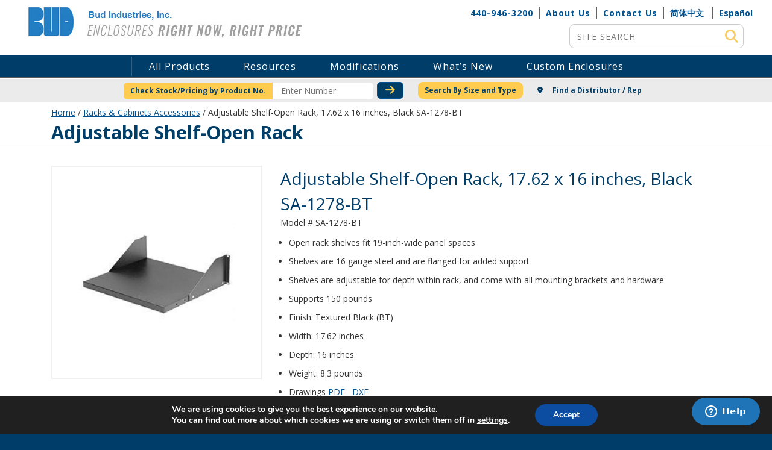

--- FILE ---
content_type: text/html; charset=utf-8
request_url: https://www.google.com/recaptcha/api2/anchor?ar=1&k=6LeY7IsUAAAAAOTAyz9jEplEy7N2q1Go0gnPNfTh&co=aHR0cHM6Ly93d3cuYnVkaW5kLmNvbTo0NDM.&hl=en&v=PoyoqOPhxBO7pBk68S4YbpHZ&theme=light&size=normal&anchor-ms=20000&execute-ms=30000&cb=i0ueynn5ss4z
body_size: 49462
content:
<!DOCTYPE HTML><html dir="ltr" lang="en"><head><meta http-equiv="Content-Type" content="text/html; charset=UTF-8">
<meta http-equiv="X-UA-Compatible" content="IE=edge">
<title>reCAPTCHA</title>
<style type="text/css">
/* cyrillic-ext */
@font-face {
  font-family: 'Roboto';
  font-style: normal;
  font-weight: 400;
  font-stretch: 100%;
  src: url(//fonts.gstatic.com/s/roboto/v48/KFO7CnqEu92Fr1ME7kSn66aGLdTylUAMa3GUBHMdazTgWw.woff2) format('woff2');
  unicode-range: U+0460-052F, U+1C80-1C8A, U+20B4, U+2DE0-2DFF, U+A640-A69F, U+FE2E-FE2F;
}
/* cyrillic */
@font-face {
  font-family: 'Roboto';
  font-style: normal;
  font-weight: 400;
  font-stretch: 100%;
  src: url(//fonts.gstatic.com/s/roboto/v48/KFO7CnqEu92Fr1ME7kSn66aGLdTylUAMa3iUBHMdazTgWw.woff2) format('woff2');
  unicode-range: U+0301, U+0400-045F, U+0490-0491, U+04B0-04B1, U+2116;
}
/* greek-ext */
@font-face {
  font-family: 'Roboto';
  font-style: normal;
  font-weight: 400;
  font-stretch: 100%;
  src: url(//fonts.gstatic.com/s/roboto/v48/KFO7CnqEu92Fr1ME7kSn66aGLdTylUAMa3CUBHMdazTgWw.woff2) format('woff2');
  unicode-range: U+1F00-1FFF;
}
/* greek */
@font-face {
  font-family: 'Roboto';
  font-style: normal;
  font-weight: 400;
  font-stretch: 100%;
  src: url(//fonts.gstatic.com/s/roboto/v48/KFO7CnqEu92Fr1ME7kSn66aGLdTylUAMa3-UBHMdazTgWw.woff2) format('woff2');
  unicode-range: U+0370-0377, U+037A-037F, U+0384-038A, U+038C, U+038E-03A1, U+03A3-03FF;
}
/* math */
@font-face {
  font-family: 'Roboto';
  font-style: normal;
  font-weight: 400;
  font-stretch: 100%;
  src: url(//fonts.gstatic.com/s/roboto/v48/KFO7CnqEu92Fr1ME7kSn66aGLdTylUAMawCUBHMdazTgWw.woff2) format('woff2');
  unicode-range: U+0302-0303, U+0305, U+0307-0308, U+0310, U+0312, U+0315, U+031A, U+0326-0327, U+032C, U+032F-0330, U+0332-0333, U+0338, U+033A, U+0346, U+034D, U+0391-03A1, U+03A3-03A9, U+03B1-03C9, U+03D1, U+03D5-03D6, U+03F0-03F1, U+03F4-03F5, U+2016-2017, U+2034-2038, U+203C, U+2040, U+2043, U+2047, U+2050, U+2057, U+205F, U+2070-2071, U+2074-208E, U+2090-209C, U+20D0-20DC, U+20E1, U+20E5-20EF, U+2100-2112, U+2114-2115, U+2117-2121, U+2123-214F, U+2190, U+2192, U+2194-21AE, U+21B0-21E5, U+21F1-21F2, U+21F4-2211, U+2213-2214, U+2216-22FF, U+2308-230B, U+2310, U+2319, U+231C-2321, U+2336-237A, U+237C, U+2395, U+239B-23B7, U+23D0, U+23DC-23E1, U+2474-2475, U+25AF, U+25B3, U+25B7, U+25BD, U+25C1, U+25CA, U+25CC, U+25FB, U+266D-266F, U+27C0-27FF, U+2900-2AFF, U+2B0E-2B11, U+2B30-2B4C, U+2BFE, U+3030, U+FF5B, U+FF5D, U+1D400-1D7FF, U+1EE00-1EEFF;
}
/* symbols */
@font-face {
  font-family: 'Roboto';
  font-style: normal;
  font-weight: 400;
  font-stretch: 100%;
  src: url(//fonts.gstatic.com/s/roboto/v48/KFO7CnqEu92Fr1ME7kSn66aGLdTylUAMaxKUBHMdazTgWw.woff2) format('woff2');
  unicode-range: U+0001-000C, U+000E-001F, U+007F-009F, U+20DD-20E0, U+20E2-20E4, U+2150-218F, U+2190, U+2192, U+2194-2199, U+21AF, U+21E6-21F0, U+21F3, U+2218-2219, U+2299, U+22C4-22C6, U+2300-243F, U+2440-244A, U+2460-24FF, U+25A0-27BF, U+2800-28FF, U+2921-2922, U+2981, U+29BF, U+29EB, U+2B00-2BFF, U+4DC0-4DFF, U+FFF9-FFFB, U+10140-1018E, U+10190-1019C, U+101A0, U+101D0-101FD, U+102E0-102FB, U+10E60-10E7E, U+1D2C0-1D2D3, U+1D2E0-1D37F, U+1F000-1F0FF, U+1F100-1F1AD, U+1F1E6-1F1FF, U+1F30D-1F30F, U+1F315, U+1F31C, U+1F31E, U+1F320-1F32C, U+1F336, U+1F378, U+1F37D, U+1F382, U+1F393-1F39F, U+1F3A7-1F3A8, U+1F3AC-1F3AF, U+1F3C2, U+1F3C4-1F3C6, U+1F3CA-1F3CE, U+1F3D4-1F3E0, U+1F3ED, U+1F3F1-1F3F3, U+1F3F5-1F3F7, U+1F408, U+1F415, U+1F41F, U+1F426, U+1F43F, U+1F441-1F442, U+1F444, U+1F446-1F449, U+1F44C-1F44E, U+1F453, U+1F46A, U+1F47D, U+1F4A3, U+1F4B0, U+1F4B3, U+1F4B9, U+1F4BB, U+1F4BF, U+1F4C8-1F4CB, U+1F4D6, U+1F4DA, U+1F4DF, U+1F4E3-1F4E6, U+1F4EA-1F4ED, U+1F4F7, U+1F4F9-1F4FB, U+1F4FD-1F4FE, U+1F503, U+1F507-1F50B, U+1F50D, U+1F512-1F513, U+1F53E-1F54A, U+1F54F-1F5FA, U+1F610, U+1F650-1F67F, U+1F687, U+1F68D, U+1F691, U+1F694, U+1F698, U+1F6AD, U+1F6B2, U+1F6B9-1F6BA, U+1F6BC, U+1F6C6-1F6CF, U+1F6D3-1F6D7, U+1F6E0-1F6EA, U+1F6F0-1F6F3, U+1F6F7-1F6FC, U+1F700-1F7FF, U+1F800-1F80B, U+1F810-1F847, U+1F850-1F859, U+1F860-1F887, U+1F890-1F8AD, U+1F8B0-1F8BB, U+1F8C0-1F8C1, U+1F900-1F90B, U+1F93B, U+1F946, U+1F984, U+1F996, U+1F9E9, U+1FA00-1FA6F, U+1FA70-1FA7C, U+1FA80-1FA89, U+1FA8F-1FAC6, U+1FACE-1FADC, U+1FADF-1FAE9, U+1FAF0-1FAF8, U+1FB00-1FBFF;
}
/* vietnamese */
@font-face {
  font-family: 'Roboto';
  font-style: normal;
  font-weight: 400;
  font-stretch: 100%;
  src: url(//fonts.gstatic.com/s/roboto/v48/KFO7CnqEu92Fr1ME7kSn66aGLdTylUAMa3OUBHMdazTgWw.woff2) format('woff2');
  unicode-range: U+0102-0103, U+0110-0111, U+0128-0129, U+0168-0169, U+01A0-01A1, U+01AF-01B0, U+0300-0301, U+0303-0304, U+0308-0309, U+0323, U+0329, U+1EA0-1EF9, U+20AB;
}
/* latin-ext */
@font-face {
  font-family: 'Roboto';
  font-style: normal;
  font-weight: 400;
  font-stretch: 100%;
  src: url(//fonts.gstatic.com/s/roboto/v48/KFO7CnqEu92Fr1ME7kSn66aGLdTylUAMa3KUBHMdazTgWw.woff2) format('woff2');
  unicode-range: U+0100-02BA, U+02BD-02C5, U+02C7-02CC, U+02CE-02D7, U+02DD-02FF, U+0304, U+0308, U+0329, U+1D00-1DBF, U+1E00-1E9F, U+1EF2-1EFF, U+2020, U+20A0-20AB, U+20AD-20C0, U+2113, U+2C60-2C7F, U+A720-A7FF;
}
/* latin */
@font-face {
  font-family: 'Roboto';
  font-style: normal;
  font-weight: 400;
  font-stretch: 100%;
  src: url(//fonts.gstatic.com/s/roboto/v48/KFO7CnqEu92Fr1ME7kSn66aGLdTylUAMa3yUBHMdazQ.woff2) format('woff2');
  unicode-range: U+0000-00FF, U+0131, U+0152-0153, U+02BB-02BC, U+02C6, U+02DA, U+02DC, U+0304, U+0308, U+0329, U+2000-206F, U+20AC, U+2122, U+2191, U+2193, U+2212, U+2215, U+FEFF, U+FFFD;
}
/* cyrillic-ext */
@font-face {
  font-family: 'Roboto';
  font-style: normal;
  font-weight: 500;
  font-stretch: 100%;
  src: url(//fonts.gstatic.com/s/roboto/v48/KFO7CnqEu92Fr1ME7kSn66aGLdTylUAMa3GUBHMdazTgWw.woff2) format('woff2');
  unicode-range: U+0460-052F, U+1C80-1C8A, U+20B4, U+2DE0-2DFF, U+A640-A69F, U+FE2E-FE2F;
}
/* cyrillic */
@font-face {
  font-family: 'Roboto';
  font-style: normal;
  font-weight: 500;
  font-stretch: 100%;
  src: url(//fonts.gstatic.com/s/roboto/v48/KFO7CnqEu92Fr1ME7kSn66aGLdTylUAMa3iUBHMdazTgWw.woff2) format('woff2');
  unicode-range: U+0301, U+0400-045F, U+0490-0491, U+04B0-04B1, U+2116;
}
/* greek-ext */
@font-face {
  font-family: 'Roboto';
  font-style: normal;
  font-weight: 500;
  font-stretch: 100%;
  src: url(//fonts.gstatic.com/s/roboto/v48/KFO7CnqEu92Fr1ME7kSn66aGLdTylUAMa3CUBHMdazTgWw.woff2) format('woff2');
  unicode-range: U+1F00-1FFF;
}
/* greek */
@font-face {
  font-family: 'Roboto';
  font-style: normal;
  font-weight: 500;
  font-stretch: 100%;
  src: url(//fonts.gstatic.com/s/roboto/v48/KFO7CnqEu92Fr1ME7kSn66aGLdTylUAMa3-UBHMdazTgWw.woff2) format('woff2');
  unicode-range: U+0370-0377, U+037A-037F, U+0384-038A, U+038C, U+038E-03A1, U+03A3-03FF;
}
/* math */
@font-face {
  font-family: 'Roboto';
  font-style: normal;
  font-weight: 500;
  font-stretch: 100%;
  src: url(//fonts.gstatic.com/s/roboto/v48/KFO7CnqEu92Fr1ME7kSn66aGLdTylUAMawCUBHMdazTgWw.woff2) format('woff2');
  unicode-range: U+0302-0303, U+0305, U+0307-0308, U+0310, U+0312, U+0315, U+031A, U+0326-0327, U+032C, U+032F-0330, U+0332-0333, U+0338, U+033A, U+0346, U+034D, U+0391-03A1, U+03A3-03A9, U+03B1-03C9, U+03D1, U+03D5-03D6, U+03F0-03F1, U+03F4-03F5, U+2016-2017, U+2034-2038, U+203C, U+2040, U+2043, U+2047, U+2050, U+2057, U+205F, U+2070-2071, U+2074-208E, U+2090-209C, U+20D0-20DC, U+20E1, U+20E5-20EF, U+2100-2112, U+2114-2115, U+2117-2121, U+2123-214F, U+2190, U+2192, U+2194-21AE, U+21B0-21E5, U+21F1-21F2, U+21F4-2211, U+2213-2214, U+2216-22FF, U+2308-230B, U+2310, U+2319, U+231C-2321, U+2336-237A, U+237C, U+2395, U+239B-23B7, U+23D0, U+23DC-23E1, U+2474-2475, U+25AF, U+25B3, U+25B7, U+25BD, U+25C1, U+25CA, U+25CC, U+25FB, U+266D-266F, U+27C0-27FF, U+2900-2AFF, U+2B0E-2B11, U+2B30-2B4C, U+2BFE, U+3030, U+FF5B, U+FF5D, U+1D400-1D7FF, U+1EE00-1EEFF;
}
/* symbols */
@font-face {
  font-family: 'Roboto';
  font-style: normal;
  font-weight: 500;
  font-stretch: 100%;
  src: url(//fonts.gstatic.com/s/roboto/v48/KFO7CnqEu92Fr1ME7kSn66aGLdTylUAMaxKUBHMdazTgWw.woff2) format('woff2');
  unicode-range: U+0001-000C, U+000E-001F, U+007F-009F, U+20DD-20E0, U+20E2-20E4, U+2150-218F, U+2190, U+2192, U+2194-2199, U+21AF, U+21E6-21F0, U+21F3, U+2218-2219, U+2299, U+22C4-22C6, U+2300-243F, U+2440-244A, U+2460-24FF, U+25A0-27BF, U+2800-28FF, U+2921-2922, U+2981, U+29BF, U+29EB, U+2B00-2BFF, U+4DC0-4DFF, U+FFF9-FFFB, U+10140-1018E, U+10190-1019C, U+101A0, U+101D0-101FD, U+102E0-102FB, U+10E60-10E7E, U+1D2C0-1D2D3, U+1D2E0-1D37F, U+1F000-1F0FF, U+1F100-1F1AD, U+1F1E6-1F1FF, U+1F30D-1F30F, U+1F315, U+1F31C, U+1F31E, U+1F320-1F32C, U+1F336, U+1F378, U+1F37D, U+1F382, U+1F393-1F39F, U+1F3A7-1F3A8, U+1F3AC-1F3AF, U+1F3C2, U+1F3C4-1F3C6, U+1F3CA-1F3CE, U+1F3D4-1F3E0, U+1F3ED, U+1F3F1-1F3F3, U+1F3F5-1F3F7, U+1F408, U+1F415, U+1F41F, U+1F426, U+1F43F, U+1F441-1F442, U+1F444, U+1F446-1F449, U+1F44C-1F44E, U+1F453, U+1F46A, U+1F47D, U+1F4A3, U+1F4B0, U+1F4B3, U+1F4B9, U+1F4BB, U+1F4BF, U+1F4C8-1F4CB, U+1F4D6, U+1F4DA, U+1F4DF, U+1F4E3-1F4E6, U+1F4EA-1F4ED, U+1F4F7, U+1F4F9-1F4FB, U+1F4FD-1F4FE, U+1F503, U+1F507-1F50B, U+1F50D, U+1F512-1F513, U+1F53E-1F54A, U+1F54F-1F5FA, U+1F610, U+1F650-1F67F, U+1F687, U+1F68D, U+1F691, U+1F694, U+1F698, U+1F6AD, U+1F6B2, U+1F6B9-1F6BA, U+1F6BC, U+1F6C6-1F6CF, U+1F6D3-1F6D7, U+1F6E0-1F6EA, U+1F6F0-1F6F3, U+1F6F7-1F6FC, U+1F700-1F7FF, U+1F800-1F80B, U+1F810-1F847, U+1F850-1F859, U+1F860-1F887, U+1F890-1F8AD, U+1F8B0-1F8BB, U+1F8C0-1F8C1, U+1F900-1F90B, U+1F93B, U+1F946, U+1F984, U+1F996, U+1F9E9, U+1FA00-1FA6F, U+1FA70-1FA7C, U+1FA80-1FA89, U+1FA8F-1FAC6, U+1FACE-1FADC, U+1FADF-1FAE9, U+1FAF0-1FAF8, U+1FB00-1FBFF;
}
/* vietnamese */
@font-face {
  font-family: 'Roboto';
  font-style: normal;
  font-weight: 500;
  font-stretch: 100%;
  src: url(//fonts.gstatic.com/s/roboto/v48/KFO7CnqEu92Fr1ME7kSn66aGLdTylUAMa3OUBHMdazTgWw.woff2) format('woff2');
  unicode-range: U+0102-0103, U+0110-0111, U+0128-0129, U+0168-0169, U+01A0-01A1, U+01AF-01B0, U+0300-0301, U+0303-0304, U+0308-0309, U+0323, U+0329, U+1EA0-1EF9, U+20AB;
}
/* latin-ext */
@font-face {
  font-family: 'Roboto';
  font-style: normal;
  font-weight: 500;
  font-stretch: 100%;
  src: url(//fonts.gstatic.com/s/roboto/v48/KFO7CnqEu92Fr1ME7kSn66aGLdTylUAMa3KUBHMdazTgWw.woff2) format('woff2');
  unicode-range: U+0100-02BA, U+02BD-02C5, U+02C7-02CC, U+02CE-02D7, U+02DD-02FF, U+0304, U+0308, U+0329, U+1D00-1DBF, U+1E00-1E9F, U+1EF2-1EFF, U+2020, U+20A0-20AB, U+20AD-20C0, U+2113, U+2C60-2C7F, U+A720-A7FF;
}
/* latin */
@font-face {
  font-family: 'Roboto';
  font-style: normal;
  font-weight: 500;
  font-stretch: 100%;
  src: url(//fonts.gstatic.com/s/roboto/v48/KFO7CnqEu92Fr1ME7kSn66aGLdTylUAMa3yUBHMdazQ.woff2) format('woff2');
  unicode-range: U+0000-00FF, U+0131, U+0152-0153, U+02BB-02BC, U+02C6, U+02DA, U+02DC, U+0304, U+0308, U+0329, U+2000-206F, U+20AC, U+2122, U+2191, U+2193, U+2212, U+2215, U+FEFF, U+FFFD;
}
/* cyrillic-ext */
@font-face {
  font-family: 'Roboto';
  font-style: normal;
  font-weight: 900;
  font-stretch: 100%;
  src: url(//fonts.gstatic.com/s/roboto/v48/KFO7CnqEu92Fr1ME7kSn66aGLdTylUAMa3GUBHMdazTgWw.woff2) format('woff2');
  unicode-range: U+0460-052F, U+1C80-1C8A, U+20B4, U+2DE0-2DFF, U+A640-A69F, U+FE2E-FE2F;
}
/* cyrillic */
@font-face {
  font-family: 'Roboto';
  font-style: normal;
  font-weight: 900;
  font-stretch: 100%;
  src: url(//fonts.gstatic.com/s/roboto/v48/KFO7CnqEu92Fr1ME7kSn66aGLdTylUAMa3iUBHMdazTgWw.woff2) format('woff2');
  unicode-range: U+0301, U+0400-045F, U+0490-0491, U+04B0-04B1, U+2116;
}
/* greek-ext */
@font-face {
  font-family: 'Roboto';
  font-style: normal;
  font-weight: 900;
  font-stretch: 100%;
  src: url(//fonts.gstatic.com/s/roboto/v48/KFO7CnqEu92Fr1ME7kSn66aGLdTylUAMa3CUBHMdazTgWw.woff2) format('woff2');
  unicode-range: U+1F00-1FFF;
}
/* greek */
@font-face {
  font-family: 'Roboto';
  font-style: normal;
  font-weight: 900;
  font-stretch: 100%;
  src: url(//fonts.gstatic.com/s/roboto/v48/KFO7CnqEu92Fr1ME7kSn66aGLdTylUAMa3-UBHMdazTgWw.woff2) format('woff2');
  unicode-range: U+0370-0377, U+037A-037F, U+0384-038A, U+038C, U+038E-03A1, U+03A3-03FF;
}
/* math */
@font-face {
  font-family: 'Roboto';
  font-style: normal;
  font-weight: 900;
  font-stretch: 100%;
  src: url(//fonts.gstatic.com/s/roboto/v48/KFO7CnqEu92Fr1ME7kSn66aGLdTylUAMawCUBHMdazTgWw.woff2) format('woff2');
  unicode-range: U+0302-0303, U+0305, U+0307-0308, U+0310, U+0312, U+0315, U+031A, U+0326-0327, U+032C, U+032F-0330, U+0332-0333, U+0338, U+033A, U+0346, U+034D, U+0391-03A1, U+03A3-03A9, U+03B1-03C9, U+03D1, U+03D5-03D6, U+03F0-03F1, U+03F4-03F5, U+2016-2017, U+2034-2038, U+203C, U+2040, U+2043, U+2047, U+2050, U+2057, U+205F, U+2070-2071, U+2074-208E, U+2090-209C, U+20D0-20DC, U+20E1, U+20E5-20EF, U+2100-2112, U+2114-2115, U+2117-2121, U+2123-214F, U+2190, U+2192, U+2194-21AE, U+21B0-21E5, U+21F1-21F2, U+21F4-2211, U+2213-2214, U+2216-22FF, U+2308-230B, U+2310, U+2319, U+231C-2321, U+2336-237A, U+237C, U+2395, U+239B-23B7, U+23D0, U+23DC-23E1, U+2474-2475, U+25AF, U+25B3, U+25B7, U+25BD, U+25C1, U+25CA, U+25CC, U+25FB, U+266D-266F, U+27C0-27FF, U+2900-2AFF, U+2B0E-2B11, U+2B30-2B4C, U+2BFE, U+3030, U+FF5B, U+FF5D, U+1D400-1D7FF, U+1EE00-1EEFF;
}
/* symbols */
@font-face {
  font-family: 'Roboto';
  font-style: normal;
  font-weight: 900;
  font-stretch: 100%;
  src: url(//fonts.gstatic.com/s/roboto/v48/KFO7CnqEu92Fr1ME7kSn66aGLdTylUAMaxKUBHMdazTgWw.woff2) format('woff2');
  unicode-range: U+0001-000C, U+000E-001F, U+007F-009F, U+20DD-20E0, U+20E2-20E4, U+2150-218F, U+2190, U+2192, U+2194-2199, U+21AF, U+21E6-21F0, U+21F3, U+2218-2219, U+2299, U+22C4-22C6, U+2300-243F, U+2440-244A, U+2460-24FF, U+25A0-27BF, U+2800-28FF, U+2921-2922, U+2981, U+29BF, U+29EB, U+2B00-2BFF, U+4DC0-4DFF, U+FFF9-FFFB, U+10140-1018E, U+10190-1019C, U+101A0, U+101D0-101FD, U+102E0-102FB, U+10E60-10E7E, U+1D2C0-1D2D3, U+1D2E0-1D37F, U+1F000-1F0FF, U+1F100-1F1AD, U+1F1E6-1F1FF, U+1F30D-1F30F, U+1F315, U+1F31C, U+1F31E, U+1F320-1F32C, U+1F336, U+1F378, U+1F37D, U+1F382, U+1F393-1F39F, U+1F3A7-1F3A8, U+1F3AC-1F3AF, U+1F3C2, U+1F3C4-1F3C6, U+1F3CA-1F3CE, U+1F3D4-1F3E0, U+1F3ED, U+1F3F1-1F3F3, U+1F3F5-1F3F7, U+1F408, U+1F415, U+1F41F, U+1F426, U+1F43F, U+1F441-1F442, U+1F444, U+1F446-1F449, U+1F44C-1F44E, U+1F453, U+1F46A, U+1F47D, U+1F4A3, U+1F4B0, U+1F4B3, U+1F4B9, U+1F4BB, U+1F4BF, U+1F4C8-1F4CB, U+1F4D6, U+1F4DA, U+1F4DF, U+1F4E3-1F4E6, U+1F4EA-1F4ED, U+1F4F7, U+1F4F9-1F4FB, U+1F4FD-1F4FE, U+1F503, U+1F507-1F50B, U+1F50D, U+1F512-1F513, U+1F53E-1F54A, U+1F54F-1F5FA, U+1F610, U+1F650-1F67F, U+1F687, U+1F68D, U+1F691, U+1F694, U+1F698, U+1F6AD, U+1F6B2, U+1F6B9-1F6BA, U+1F6BC, U+1F6C6-1F6CF, U+1F6D3-1F6D7, U+1F6E0-1F6EA, U+1F6F0-1F6F3, U+1F6F7-1F6FC, U+1F700-1F7FF, U+1F800-1F80B, U+1F810-1F847, U+1F850-1F859, U+1F860-1F887, U+1F890-1F8AD, U+1F8B0-1F8BB, U+1F8C0-1F8C1, U+1F900-1F90B, U+1F93B, U+1F946, U+1F984, U+1F996, U+1F9E9, U+1FA00-1FA6F, U+1FA70-1FA7C, U+1FA80-1FA89, U+1FA8F-1FAC6, U+1FACE-1FADC, U+1FADF-1FAE9, U+1FAF0-1FAF8, U+1FB00-1FBFF;
}
/* vietnamese */
@font-face {
  font-family: 'Roboto';
  font-style: normal;
  font-weight: 900;
  font-stretch: 100%;
  src: url(//fonts.gstatic.com/s/roboto/v48/KFO7CnqEu92Fr1ME7kSn66aGLdTylUAMa3OUBHMdazTgWw.woff2) format('woff2');
  unicode-range: U+0102-0103, U+0110-0111, U+0128-0129, U+0168-0169, U+01A0-01A1, U+01AF-01B0, U+0300-0301, U+0303-0304, U+0308-0309, U+0323, U+0329, U+1EA0-1EF9, U+20AB;
}
/* latin-ext */
@font-face {
  font-family: 'Roboto';
  font-style: normal;
  font-weight: 900;
  font-stretch: 100%;
  src: url(//fonts.gstatic.com/s/roboto/v48/KFO7CnqEu92Fr1ME7kSn66aGLdTylUAMa3KUBHMdazTgWw.woff2) format('woff2');
  unicode-range: U+0100-02BA, U+02BD-02C5, U+02C7-02CC, U+02CE-02D7, U+02DD-02FF, U+0304, U+0308, U+0329, U+1D00-1DBF, U+1E00-1E9F, U+1EF2-1EFF, U+2020, U+20A0-20AB, U+20AD-20C0, U+2113, U+2C60-2C7F, U+A720-A7FF;
}
/* latin */
@font-face {
  font-family: 'Roboto';
  font-style: normal;
  font-weight: 900;
  font-stretch: 100%;
  src: url(//fonts.gstatic.com/s/roboto/v48/KFO7CnqEu92Fr1ME7kSn66aGLdTylUAMa3yUBHMdazQ.woff2) format('woff2');
  unicode-range: U+0000-00FF, U+0131, U+0152-0153, U+02BB-02BC, U+02C6, U+02DA, U+02DC, U+0304, U+0308, U+0329, U+2000-206F, U+20AC, U+2122, U+2191, U+2193, U+2212, U+2215, U+FEFF, U+FFFD;
}

</style>
<link rel="stylesheet" type="text/css" href="https://www.gstatic.com/recaptcha/releases/PoyoqOPhxBO7pBk68S4YbpHZ/styles__ltr.css">
<script nonce="cSYmi6BWuDTE440sYAeyEA" type="text/javascript">window['__recaptcha_api'] = 'https://www.google.com/recaptcha/api2/';</script>
<script type="text/javascript" src="https://www.gstatic.com/recaptcha/releases/PoyoqOPhxBO7pBk68S4YbpHZ/recaptcha__en.js" nonce="cSYmi6BWuDTE440sYAeyEA">
      
    </script></head>
<body><div id="rc-anchor-alert" class="rc-anchor-alert"></div>
<input type="hidden" id="recaptcha-token" value="[base64]">
<script type="text/javascript" nonce="cSYmi6BWuDTE440sYAeyEA">
      recaptcha.anchor.Main.init("[\x22ainput\x22,[\x22bgdata\x22,\x22\x22,\[base64]/[base64]/[base64]/[base64]/[base64]/UltsKytdPUU6KEU8MjA0OD9SW2wrK109RT4+NnwxOTI6KChFJjY0NTEyKT09NTUyOTYmJk0rMTxjLmxlbmd0aCYmKGMuY2hhckNvZGVBdChNKzEpJjY0NTEyKT09NTYzMjA/[base64]/[base64]/[base64]/[base64]/[base64]/[base64]/[base64]\x22,\[base64]\\u003d\x22,\x22EBDCohl4cQEGPCdTBR4awoJCw7N6w4oKIMKCFMOgU2/[base64]/DjSY/w5IHCMKvwqQvwrAoMGHCmsK/[base64]/DhsOHXcKdSVgxB8OcAMOOw73DmD3Dp8O6wqYlw4dFPEp8w4fCsCQXbcOLwr0ZwpzCkcKUN1svw4jDkhh9wr/DihhqL3jCp2/DssOKcltcw6fDlsOuw7UZwoTDq27Cv3rCv3DDtHw3LTXCo8K0w79YKcKdGAtsw60aw5UawrjDugMgAsONw7rDgsKuwq7DnsKRJsK8CsO9H8O0ZcKKBsKJw6/[base64]/NMOUCMOAb0DDlsOWOgRVw5kCKMKMV8KiEVViE8OgwpbDgwJZwqsLwo/CoFvDojDCpTA0VUbCv8KTwrHCjMKtRG7CssOSfyoZE0AVw5fDmsKKO8KEOx7Cm8OGPlBkdCojw5dJT8KywrXCt8Omwq9bcsOFOEA4wrTDhRQAU8KdwobCqG8KdypKw7/DjsO0OcOow5zCoTlNEMKuS2TDm2DCjBEvw4ESPcOOAcOow7nCthPDkVcvScOOw7V+KsOJw5DDjMKkwpY2AEs1wqLClsKZfgR+Yi7CjAleccO/TMOGEWtlw5LDi1LDksKOS8OHYsKlNcKKQsK4OMOpwrEJwplDB1rDuDMvAFHCnQDDiDcjwrc7NChDdRsMGRbCksOKQcO5PMKzw6TDoT/[base64]/Dg8OxwqvDvi/[base64]/IsKBV2RjJsKYw4N2AzY7woXCoz/DmD9Tw5LDn1XDv3zCoU0fw54KwqDDm0UJMEbDsmbCg8K9w6liwqBYQsKJwpfDgiLDt8KOw5wCw5TCl8OFw6HCnjnDg8KOw74AacOcbDHCq8OKw4liTH1Yw64+YMO/wqjCp3rDhsOyw5PCvAfCksOCXWrDqVbCnjfCnQRMFcKzX8KdS8KmcMK1w7REQsKST2ddwqh5FcK7w7DDiz0DGUxfeXUtw6LDhsKfw4QhXsOnNjkEUzdaRMKfCHl+FBNtBS5RwqINb8Ocw4EVworCscO4wol6SABFFMKfw65DwojDjcOKeMO6bsObw5/[base64]/[base64]/S8OkwqTDlDo/[base64]/H8Kww6JLwqIUDsOsIXAkwovCrHkewqPCsxwyw6zDuVzDj38qw5zClsOewqhRAA3DtMKSwqIPB8OeWsK8w4YuOMOHERYTdlTDgcK5dcOmFsOPMjVhWcOHCsK6GBd/GAbCt8Ozwp5gHcOBG3BLMFZywr/Cj8OhSDjDhi3Ds3LDlx/DrMOywpESN8KKwpnDjhrDgMO0TRXCoA0WCFMRYsKCN8KMcAfCuHV+w6oSVCHDpsK/w6TClsOPJCcmw5bDt1FuTC7CnsKWwpvChcOvwpnDjsKrw4XDv8O0w4ZIU0HDqsKMJVZ/DcK5w4Jdw7jCncOHwqHDvlTDqcO/wqrDosKGw44ISsKJdEHDjcKrJcKnZcKFw6HDnx9hwpJ8wrEBesK5VDHDocKXw5LCvkbDgsOXwpjDg8OpcUxxw6vCo8Kqwq3Dj09bw71RXcKSw78LAMOJwohXwppeWlh4REPDthx0fUZuw7hkwr3DmsKiwpPCnClxwpdTwpxCOl0Ewp/DjsORfcO0QsKWWcOqdCo2wrZ6w4zDvF7DkAHCnUM6O8K/woZ2BcOlwpVxw6TDoW3Do0RDwovDt8KIw7zCtMOTEcO3woTDtcK/wpYjPMKtWBBqw5XCnMOJwr/CvEgIBAocEsKsBEHCjMKOWi7Dk8K3w4/DjcK8w4DCnsOESsOxw5rDrcOkb8KsY8KNwoguPVnCuGVUasKkwrzDj8KzV8OCYsOHw60iLGfCohrDvhtaZC8udjhRIUIWwq85wqASwp/ChsKRF8Kzw67DuVBUFVIPfcKfLinDs8KuwrfDscKGRiDCr8OuBCXDqMKsGynDtTwww5nCslUNw67DlydBJ0nDuMO0dysBQgdHwrvDqGtlDC8cwp9uOMOFwpsyVcKvw5kbw4EhAMOWwo/Duic2wpfDsVjCh8OvbUTDs8K6dsOQXsKcwpzDkcKrKX5UwoLDgA0qPsKKwrVXNxDDpSstw4RhPk5Mw5/Dh01mwqjDjcOiT8KwwrzCoALDuzwBw6bDl2ZUXjh7NQTDihpTFMOScifDp8O5w414UTVwwp09wqZFFAzDt8KUfEgXD3MYw5bCv8OiF3fCqn3CpjhGbMKTfsKLwrUIwoLCscObw6HCucOVwpsFGsK4wpVrLsKPw43Cq0LClsO6wr/Cm2JiwrHCgVDCmwHCr8OweQPDgmlsw6/Cq08Wwp/DvcKJw7bDiyvCgMOww6REw57Dq1DCuMK3Ayc/w4XDoh3Dj8KKYcKhScOvMRLCvXdBZ8KUaMOJPh7CtsOQw5Y1HHDDgRkKGMKBwrXDtMKgEcO9IcO5M8Ksw5jCgE/DpArDrsKua8O5wrV4wofDhyFncH3DqhTCo2NeWk5QwoXDikDCqcOVIT/Cu8KYYMKcDcKHbnrCjcKFwoHDtMKOLyDChG7DmDIXw6XCjcORw4DCvMKdw7JuXhbCm8OhwpRRFsKRw6rClDbCvcOWw4XDkxVVb8Oaw5IlF8KJw5PCkkB7S0rDg2Rjw7/DvMOHwo8yRh7DiVJ8w5zDoHgXPh3Do0EzZcOUwotdFMOgVSJew5XClMKMwqDDmsOqw7fCvmrCk8Ouw6vCmlzCgMKiw4/Dm8Kbw4dgOgHDnMK2w6HDg8OqGDEfWmXDq8OHwo04QMOrZsKiw61LesO9woBJwrDCnsORw4LDr8KcwqvCg13CiQ3CmlnDjsOaCMKUKsOCR8O9wrHDu8OzMT/Cikh2wqEKwrwcwqTCjcKXw7p/[base64]/aVzDgMO1wrrClMOfw5bCi8KvasOUJmHDmcK+D8KdwqplYznDicKzwrAgXMOqwoHDvRNUd8KkWMKWwofCgMKtAD/ClcK8NsK0w4/Ds1fCmDvCocKNICojw7jDrsO7dwstw61TwpUcFsOHwoxIE8KOwobDjzLCrQobPcK9w7rCoQ9kw6HCrAN5w4NGw5QiwrUGIAPCjADDm2nChsOBX8KsTMOhw4nCl8OywrkOwrXDvsKgSsO8w65kw7JwYTQxIjY2wr3CucKaJQ/DvMObTMKULMOfWCrCvMKywr7DuTJvKSvCk8K8Z8O+wrU1ei7Do25hwr/DmWvCt1XDqMKNasONTFvDgifCkjvDsMOqw67CgcOIwqzDqgpzwq7Dq8KVLMOuwpNKUcKVKcKpwqc9JsKJwqtGaMKHw63CvxwmAEXCg8OGcyt4w41Kw57CrMOiYMK1woYEw5/[base64]/DkTnDulLDlMKje8K5cELCi8OnByI4TcKHbRDDsMKGSMOvcsOgwrdmbwDDhMOfPcONFcOBwqXDt8KMwoDDiWzCg3wmMsOrPWDDtsK6wogBwo/[base64]/CjTfCk8KzwqHDqgrCoBp7wrJQQsOrVHcCw5k3JQHDmsKSw6Ziw4kBey/DtVM8wpI3woHDi2rDvcKww59sNADDhRPCi8KNCMKRwqtew4sbZ8OVw5rChVDCuSHDrsOTfMODS2/[base64]/Ck8KzCcOXwoPDgCDDoMKrw6bDoFFiw48fwqbDlMOmwrLCo11VeTzDhVbDuMKbJ8KKPFQdNBU8RMKcwpBxwqfDuyIXw5F6w4dFHGAmwqYEAVjCrFzDqENrw6hxwqPChMK9VcOgPi5Aw6HCkcORHQAmwqkNw7dRdjnDsMKGw7s/[base64]/DcOpwrvDrU7DmMO8wppAwq9NEUUxFUhQw4jCpMOTwo9DWkjDoh/DjMOAw4PDiAXDmsOdDwbDs8KbFcKCY8K3wo/CuyjCvMKPw53CkxnDhMKAw4fCrMKEw79nw5N0fMOzGwPCucK3wqbCvHPCuMOow4XDsh4SJsK9w5rDuCHCklPCjcKfJk/DnzrCnsKJQG/Cq3swXMK4wrvDhREUUw3CssOUw704SUkewq/[base64]/[base64]/wq0lDcK7wrQiw6HDrHzDhMKlwrbCgCQpw7F1w7rCnizCl8O/[base64]/[base64]/Dn8KfwrtpwrVhKw1bdsO1woPDnQAwwoXDhMKYf8K/w6bDrcKWw4jDjsOHwrvCrcKJwpPCkArDuGvCtsKOwq9iZsO8wrIlMnTDvSkCND3DvsOZXsK2SsONw7DDp25FZMKXDXPDv8Ked8OWwo9FwqhSwqUkPsKqwqB/e8OGdhtowrZPw5nDkyTDiWMJKUHCvU7DnRNtw4M/wqfCg3g3w7/Dp8O8wqE/K1nDo03Dj8KxI3XDusO2wqs1G8OFwoPCkRwVwq4wwrXCvsKWw5ZfwpMWEk/Djmx/[base64]/DosOfwpZMw6wlw6F3Ox3DvmfDlMKkw6nDhsKSw5Aew7fDjBrCoFN2w7PCnMOWCllOwoMGw7TCr0gzWsO4VsOfe8OFQsOUwpjCriPDi8OLw7rCqwsVNsKlFMOSJ3bDmCVUfsOUeMKSwr/Ds1MGXTbDqMKywrTDn8KXwoAVAhnDihbCslwAOE9+woZNR8OKw6rDrsKbwpnCocOCw4fCnsKrMcOUw44WLMK/DDgEVWnCucOQw7wAwoQGwrMJXMO3woDDvwdfwoQGXChOwpRUw6RsKsK8M8OGwofCu8Kaw7Vyw5rCgcOqwqvDs8ObVQrDvRrCpS0+cj17BVvCm8OUf8Kdd8OaD8OmAcKxWsO8N8ORw7rDgw0NdsKbYEEVw6fCgwHCtMKqwqnCmifCvTY4w4E+w5PCi0kCwq3CgsKSwp/DlkvDrFzDjDrCuW8Uw4DCsFY3G8O8XT3DpsOBLsKnw7fCpBoWAsKiGgTCiyDCoQwCw5Qzw6rCgRrChVbCrkvDnWlvTMK3McKNEsK/eWDDnsKtwoRcw5jDncKCwprCvcOywqbChcOqwq/[base64]/Cm8Ojw7rCvDDDiMK/IgrDhcKsw67Cj8OJw53CncKkwq0+wqAPwrZVPBtTw5EFwqMNwqDCpSTCr3h/DCp2wrjDjBhbw5PDisO6w7/DgAUCFcK4w7YNw6PCksO3ZsOdLwvCkjvCmV/[base64]/[base64]/DlcOqw5Y/F8KRwoAlX8KuwqFJWsOAJsOMLMOEKsOlw7nDowLCtMOOajhpPMOVw6R/w7zCglJYHMOXwrYfZDjCkQN+Yz8UXyjDrsK8w7rDlEDChsKYw5syw4obwqwGBcOTw7UMw5sewqPDslZYKcKNw4Ufw4sIwoDCtWkUEX/[base64]/[base64]/CmcKZwo0SwpR0E3vCucOXPcOxSS0pOMOWw7XCj2HDmw/CvsKCbcK/w6BPw5XDpAhmw7sOwoDCusOgYxdiw4F1bsKPI8OOYB9sw6LCscOyS30twrjDvFdsw7sfEMKYwoRhwq8Rwrk9HsKMw4ELw4oZdSBcSsOtw48Sw4PCoioUbHvCll52wq/CvMOgw44nw57Cm1loCsOfccKXSVUNwqUuwo/Du8OFDcOTwqc8w7Y9f8KAw70GYhp5J8OeLsKPwrDDksOpM8OBTW/DiSpwNDwAcDlvwrvCg8ORPcKoOcOfw7bDp2vCgFzCtiZDwqRjw4bDvm8lHT9ndsOYeR9+w7jCp3HClcK3w4x6wpHCvcKZw7fCkMK4w7B9wpzDsXcPw4zCk8K8wrPCp8Kww6fCqGVNwrotw5HDpMOVw4zDjm/Cl8ONw5dDFCQ+NVnDtGpwQA7DkjvDs1dgKsKXwrPCoTbCjlkaCMKdw4dWHcKDG1rCn8KKwr5AccOtORXCtMO7wqXDosOzwoLCjlDCiVIeFioWw7zDucOKB8KNRWJ2AcOAwrdVw7LCscObwq7DhcKqwqXDisKPKHfCpFsNwpFyw5/DlcKsPQPChwlXwq41w6rDrMOIwpDCoUQgwrHCoz4PwoQhKnTDjsKvw6PCrMKQLCFREUhowrPDhsOEN1rDoTcCw6nCg0hkwqzDkcOdTVTCmz/CqH/[base64]/[base64]/aMOgacK5w5hgRBxvfMOvwrIiw4JNPUkhQBZIZsOkw7EJeQMmSXHCu8O2BMK/[base64]/DgHrChMOvw5o3w58Cw6cxBsKmw43CokXCty3CqBhlIcKyNMKmBlsmw58tbcKcwq9zwphcKcKaw6g0w5x1RcOIw5l9O8OSH8OGw6MIwqsLMcOfwoFBbhUufH9Gw5EOJBLDvWJwwo/Dm2jDjMK0RRXCgMKqwo/DkcOMwoMJwqZcORoSOTJ7C8O2w6QnY3wPwp1UbMKtw5bDmsOQbVfDg8KLw61YAyvCnicDwrlVwptwM8K6wr7CuBJNGsOiw4crw6DDsj7Cn8OpDMK6HcOOWVLDukPCrcOXw7DDjB8gasO0w6/Ch8O+GWbDpcO5w44EwofDlsOXSMOmw7/CjMKDwrnCo8OTw7LCnsOlbsOYw5rDj29sPGDCtMKXw4rDtMKTISU7FcKHZEJlwp0/w7zDmsO0wqDCrHPCh0MLw4ZbDsKPO8OGdcKpwrQgw4/DkWAYw6dvw7zClMKow6pcw65jwrLDusKDXTBewqR3b8KubsOOUsOjbhLDpSdaXMOSwrjCrsOGw646w4hWw6RFwphgwrU6RlnDj11xZw/[base64]/CqXJzJQYCwq3CuhfCosKAw7DDn1bClsKUPh7CgsO9FMKgwr/CiQtQBcKMcMOUaMK3PMOdw5TCpmfCpsKydEM0wppbWMOGM2BAWcKdJcKmw6LDjcKkwpLCh8O6AcODbhpkwrvClcKRw4k/woPDpVPCncOWw4HCqEzCjh/DqVIJw7TCsUwrw7zCoQ7DkFFkwqvCpUjDgsOSU1jCrcOgw61RWcKyHE4bGcKSw4Rhw5DDi8KZwpvCjDcvacO9wobCmsKXw79ZwrJzcsKNX3PDoETDlMKBwrzChMKawqwGw6bDhlLDo3rCssK6woN+TFQbKFvClVjCvi/Cl8KmwozDo8OHL8OgTsORw4oBDcKNw5NNw4shw4NZwpY0eMOYwp/[base64]/DssK2wroXZVTCs2IIecKCL8OywqzDsg/CvXjDt8O3Q8OWw6jCscO9wr9RCx7DqMKIb8KTw4pdBMOtw5UEwrTCpcKcGMKNw4Itw5M/PMOoZEDDsMOrwqFKwo/[base64]/Cs2EXXzchw4pRN0nCn8KOw75WLR5WXEErw5Fow4gYFcKINGxow7gVwrh1HyTCv8OMwp8xwofCnWNpHcOtRVI8dMOYw6PCvcOTK8KWWsOle8Kdwq4dPVANwpRhLzLClR3Cn8Oiw4IHwpFpw7kOOw3Cs8KnalU7w5DDqsOBw5p3wrjCjcOQw5scLl0EwoFBw6/[base64]/CkzoIwqXCv2HDgcOaw7YMETDDhMKkwpE0XWvDk8OKAMOCScOvw5pWw6Y+LTDDusOrOcOeN8OoKXjDomguwojCk8OwTGXCgU/DkTFvw4jDhzQPeMK9DMOJwpTDjUMswozClEvDo03DunvDiUfDoj7CnsKqw44Ab8Kfe1/DlCjCu8OHfcO7SjjDl0HCvF3Dnw7ChcOHDSRuw7J1w5HDucKBw4TCtWfCq8OZw6TCiMOYWyPCu2jDg8OTIsKnU8OnBcO1UMKFwrHDr8Ofw6kYT0PCvHjCg8OhHMORwoPCtsOyRn98QsK/w5VKQl5YwqRqWTXCvMOmYsKJw5gTKMKpw7oNworDisK6w6rClMOVw6HClsOXU07Cg3gRwrvDjxjCh3TCg8K5HsOvw553f8KNw45zLsOaw4pyek8Ow5RRwr7CjsK5w47DhMObQRQ0XsO1wrrDp1/Ck8OUasKZwqnDi8OTw7XCq3LDlsO7wotbCcOhB0IjGcOmMHHCj1oeccOsL8OnwpI0OcO2wqXCux9rCkYdwocJwqfCjsKLwrvCosOlFh9MEcKsw64cwp/CkFJkfMKjwoXCtMOgLD5bDcOkw7ZWwpvCmMKYL0TCrkHCqsKnw7Naw5bDhsKhfMOOIEXDmsKdDlHCscO8wq7Ct8KrwpFYw5fCvsKvSMKwEcKuMnLDpcOQKcKqwrItJRpMw5PCg8OBKn1mF8Ohw69PwoLCi8Ocd8Ocwq8xwocKchYWw4FPw4c/MQxTwo8qw4vCscObwoTCg8OzV3XDuFrDicO0w78ewpVtwrQbw68Jw4RGw6jDq8OTQcORMMOEeD16wpDDj8OAw7PCoMOdw6New73CgsKkRiMWacKTO8OcNXEvwrTDn8OfLMOhVTI2w4/DuHjDpkkBIcKiZGpvwqDCnMOYw6vDnUhdwqcrwp7DtVLCpynCgMOMwqDCr14fF8KTw7vCtwbCskFow49Zw6LDs8KmVXh0w6Ybw7HCr8OGw4JUOV7DpsOrOcONJsK7DH07bSAhGMOZw5EgCxbCg8KYQ8KGf8KtwrjCncOnwqlwMMKKBsK5YF9UTMO6VMKCPsO/wrQ9C8KmwqHDjsO0JlbDql7DsMORTsKawpUEw5XDlsO/w5TCqMK4DX3DisOJHFbDuMO0w4bCrMKwTXHCmcK1ScO+wr0XwqvDgsOibSjDu308ecKJwrPCrwLCvENoa2XDt8OublfChVDCisOECy8eNm3DuBzCjcONbjzDuXHDg8OpWMOFw7I/w5rDp8O2wqFQw7jDtQ9pwqzClkjCrxbDk8OWw4YYVALCrsKyw7fCqjnDjsKZKcOzwpcyIsOmFUHCscKWwo7DnBPDhVhGwpNkDlkFaEMJwocdwq/CnTJMAcKTw5B6bcKew4DCi8OpwpjDvQJCwoglw6wCw5s1TBLDtQA8A8KQwrjDqA3CghtBSmvCvcOkUMOmw67Dh2rCgCtOwoYxwobClSvDkC/Ch8OUMsO4wpIvCh7ClcKoNcKgacOZT8OyD8OsCcKmwr7Dt2Nww50OR0gnwpVgwp0cPGonBMKLFcODw7rDocKYKnzCszBFXj/DmxbCvnHChcKEe8OKREbDgFwZbsKawpzDscKcw7ItaVtjwo05eirCtHFIw4xCw7tFw7vCq13DtcO5wrvDuWXDuXtkwoDDpMKqW8OVS0PDkcKCwrsIwrfDuTMJS8KyQsOuw4ofwq0Ew6YpWcOgbhI5wpjDicKgw4DCkUnDsMKYwrgBw7shf0UvwqQJAHpEcsKxwo/DnibCmMO7GcOQwqRBw7fDrAxZw6jDqsKwwr0bL8O4ecOwwqQ2w4PCksKnH8O7cVUuw4YBwq3CtcOTJMOywp/Cj8KMwrHCpTFbIcKEwoJBXGBGw7zCuC3DgmHCisKlfhvCmH/CtMKJMhtoZRAhdsKtw6xfwp8nJy/DojUyw4vCk3lswqbDpGrDtcOjZyp5wqgsaGgYw4pBesKrT8OEw7hgOsKXOBrCkg1LaQbClMKXNcKjD2c/[base64]/acKzw53DqcO1wqFbdMK0wpPDvQJLH8K0wpTCvHjCosKib2Fmf8OXDsK+w7VzWcKBwqI+Al80wqpwwrQhw6nDlh3DvsKya2x9wpVAw7kdwpVCw4JhFMK0UMKvSsOYwoUZw5Q4wq/[base64]/CtGY0w6TDqgJBOcOZwq/Ch37Cvz5bw4U3wovCtEzDvTrDoUXDisK+AsOrw6lhSMOwHk7CvsKBw7bDtntVJ8OKwrTCuGvCnHAdG8KzcSnDhsKpKSjClR7DvsKvOcOUwqJeNQPCvWLDuQ1Fw4vDlGLDlsO6wow/[base64]/[base64]/[base64]/[base64]/VsOkw6PDqsOHw6nDtcKDw7rCmcOiJ8KsfTrDn1bCkMKuwpfCg8OdwonDl8OWHcKjw5olUzpccG/CtcOhN8KWw6t6w7M5w6vDgMK6wq0Mw6DDpcKdUMOYw7RZw7MbO8O0SBLCi3XClXNnwrHCvMOpLBnDllkxBjXDhsKxYsOJwqdRw67DoMOqGSRNK8KdO05cV8OjV1nDvglFw7rCgFNEwp/CkjPCkTAIwroGwqPDqMO5wo/[base64]/[base64]/CtFjCixLDtSYCwqLCiXrDuD3Dg3/ClcKLwpDCrXgdW8OVwrHDp1RAw7PDqkbCvWfDksOrfcKdXlnCtMOhw5PCtX7DlRUXwqRkwpnCsMOoTMKdAcOnZcKfwqhGw7pWwo0kw7cVwp/DmG/Dh8O6w7fDlsO/wofDhsO8w7ARPSvDoiR5w44NasOew60+CsOeJj8LwptOwrcpwoLDqXvCnzjDgF/[base64]/CVTCoiN3w6xqwocwPcOtcsKewozDlzZCIMOZQX7CkMKkwo/[base64]/[base64]/DlUsIw5XCiGvDt8OFKcOcPB9iw4PCiwUlw6lPeMKydG/Ct8Klw5sFwrDCsMKGesO6w7Y8GsK5I8O9w5NNw51Qw4nCgcOmw6MDw6rCr8Kdw7TDm8OdE8ONw45Qf11yFcKFYiDCiFrClQrClsKwW1gCwrVdw5JVw4DCritcw4nCpcKVwqwvPsOQwrDCrjIpwp12ZGjCokAHw7JmFiVUeTHDqT0YIkBNwpQVw6NxwqLCvcODwq/[base64]/CtnwQw4XComLDrcOnw5xZYMK1KsO6w4DCvT9UI8OBw4UGF8OXw61fwpt+BWhxwofCgMOdwpkPf8OuwobCvxpPZcO8w4stO8KBwoJWBsO0worCjWvCv8ORQsOIMVzDtSQnw7HCokHCrl0sw7tYFgNsURQUw4JuSh5vwr7Dj0kPJsKDXsKRMy1pYxLCtsK8woJ3wr/DoD1Cwo/[base64]/DllUVRlLDvsO4aQvDhcO0wpYVw5RQIMOfVxV8TcKRNlh7w59Ywrsnw6jDlMO2wr4iLWF6wrJ4OcOuwr3CmH9GehxSw4gEEDDCmMKuwphZw7EswqfDhcKcw4FhwppFwpLDi8K6w5/CtxbDn8O+KXY3MV11wqhowrlpeMOsw6XDlHlYOBXDgcKUwrhBwpIXYsKtw4U3fnDDgwxXwpgmwq3CkjbDu3s3w4HCvXXCthfCnMOzwrcKNgEFw5NjBsKgecOYw7bCiULDoxzCnS7DsMKow6rDmMKyUsObF8Otw4p9wo8/E3AUVcOYCMKEwrAbRQ1HGnN8V8KzHipyfQbChMK+wo9xwrg8Jy/CpsO8SsORJMK3w4TDmMOMFABRwrfChRVxw45HUsKZQ8KOworCpXjDr8OnfcK/[base64]/[base64]/DoMOxO8KiwokUw5bDkUoxECwgO1LCj017E8OgwoYkw60pw5hmwrDCkcKbw4ZpZgkaB8O/[base64]/J8OZFcOWw4cbw7HChTXDkH8Ww6nDjwh0w7vCqAxHNcKMwpEBw73CmMOrwp/CqsKuGcKpw5HDkX4pw6d6w6hkKMKlPMKywqQXd8KQwqE1wqtCZMOIw7t7ABfDoMKNwrMsw7NhSsKaMcO+wozCuMOgQR0segHCtyLCqXXDmcKldcK+wrXDrsOCRz8jFQ/DjTkICRtPOMKFw7Mcwqo5GzI5ZcOEw5oeAMKgwrR3XMOGw6gmw7LDkz/ClSxrP8KhwqfCrMK4w6HDh8Osw5nDrMKAw63Ci8Kxw6Bzw6JoJcOfasKUw65Hw4/[base64]/[base64]/CtjN+w5PCu2BBwpzCqcKPczBcTUoqKx5Gwo3Dq8Ohwot/[base64]/fnTDjsK/[base64]/[base64]/[base64]/W8KWwobCpmZ8A2rCmREEZMO0UsKsd0TCmcK8YcO6w49FwqDDiW7Dgy4cYzZbLCTDoMOeEhXDhsKOAsKOMkhLLMK+wrJsRMKkw6ttw5XCpTfDnsK3eHjChzTDi33Du8KAw5VXcMKQw6XDl8O+KcOCw7XDj8OUwqZawrLCpMOPABtpw5PDnn1Ffw/[base64]/Do8O6F8Oiw5jCgD3CkMOSwo8Dw4QMw7UqZ8K8FifCtMK2w5fDi8KYw4Uyw5J7ETPChCcTT8OJw7HCuWHDgsOZbMO3Z8KWw59Bw6LDmhnDkVdabcKJQMOaDxN/BcK0ScO4woACGcOdQVzDj8Kew4nDscKba2TDk0UQEsKyO2nCjcOFw7cDwqs/DRtaX8K+IMOow4LCh8OSwrTCiMOQwpXDkHHDkcKRwqNFWgDDj1TCo8KTL8KUw4jDgiFfwq/[base64]/[base64]/ChlzCniXDmsOOw5V6JsOVwrbChiIrfsO8w6IWw6RJfcKsb8KOw5tqVxMmwo4OwrA6JTRYw50iw4x1wpJ0w6kxCEI1fABDw50FBkx8OMOhYFPDq2JHP2VLw5VDQ8OgD0XCoHTDoX99dHLDiMKBwq98M2nCllXDk2DDgsO4HMOSVcOwwrJBBMKAOsKsw78vwqnClgt/wqAmE8OGwr3DgMOcQsORK8K3PxvCp8KWRsOKwpdvw4xyGGERRMKzwo3ColbDjW/Dn2LDt8O4wqkswoBbwqjCklFRJU9Tw5hvfD3CrBo+cwnCmEnCqkFjPDMwLkDCvcOEBsOAU8Okw5vCqT3DhsKbFcOfw6JRfcOaQVXDocKFO2ZROMOFCnrCv8OTdQfCpMKHw5zDmsO7MMKBM8K0e0U6IzfDmcO0AR3CnMOCw67ChMO0Ay/CoBglOsKNOWLCosO3w6klJcK6w4ZZIMK/NcKjw7DDicKewq/Co8OAw4NwQMK8wrMgBSc6w57CiMOePTRhdxV1wqkSwqVwXcKZYsK0w79bO8KiwoEYw5RcwobCkUwfw4tNw6MMG19IwpzChGsRU8Kgw4IJw5wRw6QOb8O7w5nCh8KKw7wvJMOJcmfClXTDj8OEw5/Di3zCp1HDj8OTw6rCsTDDpyLDhDXCssKFwobCtsO6D8KJw5p/M8O9P8KHGsOmecKXw44Nw5Qcw4zDj8KRwoFiG8Kdw73Dsj1yT8KLw6N4wqcxw555w5xsScOJLsOdHMK3ASE7dDUleSzDkhzDgMKLJsOhwrZeRzI5LMO3wrLCoy3CnVgSAsK6w6vDgMOFw7rDs8OYGcOIw7vCsD/[base64]/wpNdw5okw4XCjicUeX3DqWjClsKDw6XCkBjDgHYxZy4OPsKLw7JBwq3DpMKPwrXDk0vCixkJwpk3SsKmwqfDr8KGw5/[base64]/DvxrCmsKow6BCFcKpwqvDmjnDk2HDt8O9wqVxSBg4w5Mnw7QIMcOjWsOOwrbCi17CrVnCt8KpcQlvWMK+wqzCn8OYwrDDk8KuICsVRQPDrhDDosKkcy8NYMOxYsO+w5LDgsOOG8K2w5MkYsK/wrJDFMOpw7jDvwZkw7LDjcKSUsKiwqUVwow+w7nCmMOQDcK5w5xdw4/[base64]/wqdgUGPCrHvCsiFFwrDDkcOxw4I2w7bDmARXw4TCuMKTb8OxDEQNdEk1w5zDpAjDkFFCSgzDk8K0TsOUw5Y9w49/F8OJwqPClS7CkA5kw6AeccOHcsOiw4bDi3AYwr8/WxvDnsKyw5bDuVrCtMOHwqNXw7E4Sk3CrE8BdXHCrXPCucOPJMOQLMOBwr3Cp8O/wpJLPcOew5h8RkzDqsKCGhHDph1sKATDqsKOw5LDtsOxwophwpLCnsKkw7h4w4dtw6wDw7vCqSVXw49owpdLw5IeesKVUMKkbMKiw7gCG8KqwpF8ScOow6tEw5BswqAUwqfCmsKZG8K9wrDCrBcXwqh7w6cfHD14w7/CgsKAwobDuF3CrcKtOsKGw6sVBcO5wrhUc2PCuMOHwqnCgjzCsMKEFsKgw7/[base64]/Fi4TZxpwcMOGw786TiXCt8ODT8Oewr8OWU/DvFTCpQbCtsO0wr7Dllhkek8Jw4FHDg3DjyNTw50mIcKaw4LDt2zCpsOcw4Frw6fCt8KMasKOSknCkMOYw7XDg8OIcMOgw77Dm8KFw7wSwpwWw6xsw4XCscO6w5IVwqfDq8KEw5zCtg5YSMO2a8KjWH/[base64]/DgkXCocKrdDhRw714w6NbLsODS8KkAQ9sazrDlDfDoS3DrkfCv3HDtsO1w4Jiw6LCs8OuC0rDmW3CpcKvIjHCnXXDtsKqwqtHGMKCPGI5w4fCqzrDvDrDmMKDScOVwrjDvSY4QHbCmC/[base64]/U0MIwqQfwrbDmcOjw64bGhw9NCwvwpHDh0bCvWotF8KeDy7CmMOaUwTDuDfCvsKAZhJ+JsK2w57DtBkCw5zCocKOcMKRw5fDqMO6w5dIwqXDtMKOfW/CtBtzw67DgcO/w4NBTAbDmcKHf8Knw4JGC8Oaw5jDtMOvwoTCmMKeA8OvwrXCmcOcdCxETCJjY2QYw7BmUBZ1XXc3EsOjKsOYeynDksOBHmdiw4bDpULCtcKlR8KeFsKjw7LDqjgrUHNSw5ZhRcKlw7E8XsKBw73DsBPCqSYUwq/CiUNRw65xHn9Bw5PCusO2NkbDtsKFEMODbsK/dcOnw57CjmLDksOjKMOuJmrDuDjCjsOKw6PCrxJGW8OXwohbKGxrXUzCqnQnTcOmw6pYw4VYUhXCkD/Cp2Rkw4oXw7PDocKQwoTDg8OKfSRRwrNESMK8fgsITwfDlVdrNDkXwrxiYANtRFc6QXRNIhNGw606KVzCrsOGdsOPwqLCtSzDpcOhO8OEVnRewrLDjsKaSCFSw6NtMsK3wrLCmifCksORRS/CicKUw6XDs8O+w5Edwp3Cu8OBdzEVwp/[base64]/DjjbCksK/BhR0WcKgw4zCqi3DrsO+wqPDu2xWdkfCoMO/w7HCv8KqwobCujNqwozDscOXwotMw7cDw7YPEXMLwpnDhcK0AV3CmcKjBW7Di0TDhsKwCkp9w5oPwohywpRBw53DglgswoMKdsKtw706wqHDnD5aRsOKwp7CtMO6d8O/bFdvdX0mfQjCtMO9TcOZDcKpw6YrUcKzW8OXP8ObIMKJwprDohTDvwZiGAXClcKDXRbDpMOxw4TCrMOdAQ/DrsOPL3NEdAzDpi5Gw7HDrcKxasOFUsOfw5DDrAzColBfw6vDhcKOIxLDgGc+fTrCil8rLAVUXVjChm10wrwPwoZDVy5HwqFKb8K1ZcKoD8OQwq3CgcKxwqHDoE7CuSsrw5sNw7EXEHfDh2LCn10xCcOzw6UtXmbCk8ORbMKLJsKSW8OuF8O/w7TDkm/Cq3HComxtPMKLX8OAK8OQwpFvYT9Yw7R4YwERHMOnWW1PLsKEIxwtw7jDngouEUp/MMOPw4MvT3LCucK1OcOawq7DkjILZ8O8w405aMOZCRZSwrltbDPDisONZ8O4w6/[base64]/w6DCuHTDisOEwq7CqMOSwpFlw5VRJx3DsAZCwo9fwopmWC3DhAt1D8KoQjZxCBXDg8Kww6bDp1nCrcKIwqFkOsO3OsKIwrBKw4PDgMKBMcKsw6E1wpAAw7xkL2LDgj8Zw4wowooZwonDmMOeGcO8wpXDgB4Zw44aH8OlRnDDgTB+w50vDhE+\x22],null,[\x22conf\x22,null,\x226LeY7IsUAAAAAOTAyz9jEplEy7N2q1Go0gnPNfTh\x22,0,null,null,null,1,[21,125,63,73,95,87,41,43,42,83,102,105,109,121],[1017145,333],0,null,null,null,null,0,null,0,1,700,1,null,0,\[base64]/76lBhnEnQkZnOKMAhnM8xEZ\x22,0,1,null,null,1,null,0,0,null,null,null,0],\x22https://www.budind.com:443\x22,null,[1,1,1],null,null,null,0,3600,[\x22https://www.google.com/intl/en/policies/privacy/\x22,\x22https://www.google.com/intl/en/policies/terms/\x22],\x22P0OnfZuaEUNpvyxs2CsVz5uHRJ+o63IJbmoIy9hlbWA\\u003d\x22,0,0,null,1,1769077275700,0,0,[64],null,[88,112,15,127,75],\x22RC-ZQ-JussXFP2Gqg\x22,null,null,null,null,null,\x220dAFcWeA6gxa8L8UA03KXti3hC8dWVn9-mmG5u9bLYFeZO2ERCmjgY_zpNO-syFYjz-VLIVZ03pywZyP1dKB1hO9YSr2QXQxBueQ\x22,1769160075660]");
    </script></body></html>